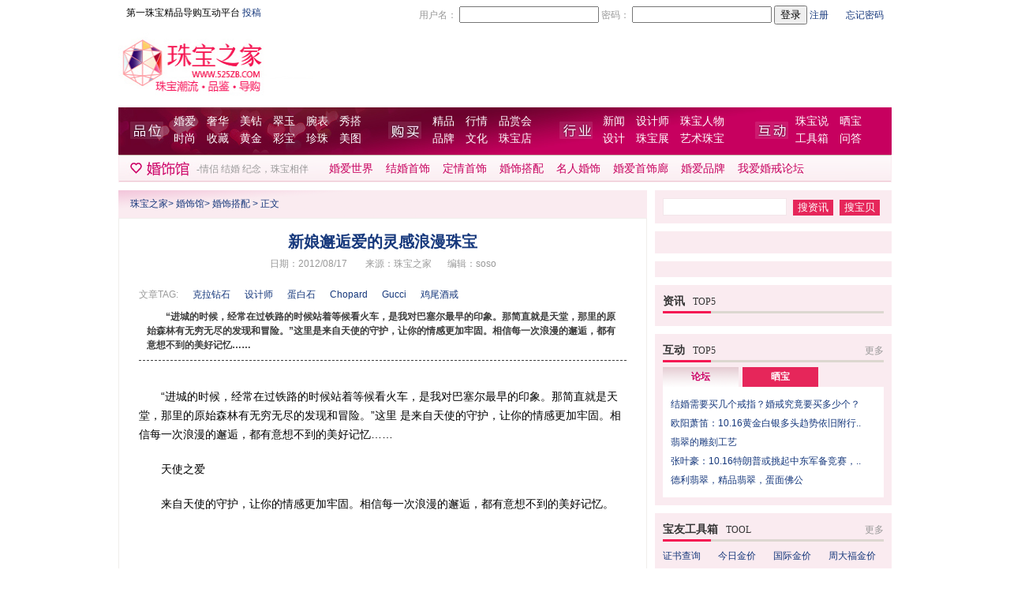

--- FILE ---
content_type: text/html,text/html
request_url: http://525zb.com/Channel/content/2012/201208/20120817/36992.html
body_size: 27701
content:
<!DOCTYPE html PUBLIC "-//W3C//DTD XHTML 1.0 Transitional//EN" "http://www.w3.org/TR/xhtml1/DTD/xhtml1-transitional.dtd">
<html xmlns="http://www.w3.org/1999/xhtml">
<head>
<meta http-equiv="Content-Type" content="text/html; charset=gb2312" />
<title>新娘邂逅爱的灵感浪漫珠宝_婚饰馆_珠宝之家</title>
<meta name="keywords" content=" 克拉钻石 设计师 蛋白石 Chopard Gucci 鸡尾酒戒 " />
<meta name="description" content="新娘邂逅爱的灵感浪漫珠宝" />
<link media="screen" href="/images/2010/global.css" type="text/css" rel="stylesheet" />
<link media="screen" href="/images/2010/marriage/main.css" type="text/css" rel="stylesheet" />
<script type="text/javascript" src="/images/2010/js/ajaxtabs.js"></script>
<script type="text/javascript" src="/images/2010/js/function.js"></script>
<script type="text/javascript">
function getElement(aID)
{
  return (document.getElementById) ? document.getElementById(aID)
                                   : document.all[aID];
}
</script>
</head>
<body>
<div class="mainbor mini_nav">
  <div class="set_home fl"><font color="black">第一珠宝精品导购互动平台</font> <a href="http://www.525zb.com/tuogao/contribute.aspx" target="_blank">投稿</a></div>
  <div class="login fr" id="loginpnl">
<script type="text/javascript" src="http://www.525zb.com/images/2010/js/logon.js"></script>
<script type="text/javascript">
var isloged = false;
var __525id = '';
var __525name = '';
var __525key = '';
var __525msg = '';
var __525gold ='';
var designerid = '';
var designurl = '';
var radminid = '';
var rmoderator = '';
if(checkCookie())
{
    isloged = true;
    try{
	var stat = status.split("|");
		__525id = stat[0];
		__525name = stat[1];
		__525key = stat[2];
		__525msg = stat[3];
		__525gold = stat[4];
		designerid = stat[5];
		designurl = stat[6];
		radminid = stat[7];
		rmoderator = stat[8];
	}catch(e){
	}
	
}
if(isloged)
{
    document.writeln("欢迎您，"+__525name);
    document.writeln("<a href='http://space.525zb.com/"+__525name+"'>我的宝盒</a>");
    document.writeln("<a href='http://bbs.525zb.com/home.aspx?function=inbox' target='_top'>消息<b style='color:Red'>"+__525msg+"</b></a>");
    document.writeln("<a href='http://space.525zb.com' target='_top'>礼品中心</a>");
    if (designerid!='0')
    {
       if (designurl=='')
            document.writeln("<a href='http://designer.525zb.com/designerindex.aspx?spaceid="+designerid+"'  class='reg' target='_top'>我的设计师艺廊</a>");
        else
            document.writeln("<a href='http://designer.525zb.com/"+designurl+"'  class='reg' target='_top'>我的设计师艺廊</a>");
    }
    if (radminid=='1')
    {
        document.writeln("<a href='http://bbs.525zb.com/admin/index.aspx' target='_blank' > 系统设置</a>");
    }
    if (rmoderator=='1')
    {
        document.writeln("<a href='http://bbs.525zb.com/showforum-62.aspx' target='_blank' > 版主专区</a>");
    }
    document.writeln("<a href='http://bbs.525zb.com/logout.aspx?userkey="+__525key+"' target='_top'>退出</a>");
}
else
{
    document.writeln("<form id='form1' name='form1' style='margin:0px;' action='http://bbs.525zb.com/login.aspx' method='post' target='_parent' accept-charset='utf-8' onsubmit='document.charset='utf-8';'>");
    document.writeln("用户名：");
    document.writeln("<input name='username' value='' id='username' type='text' />");
    document.writeln("密码：");
    document.writeln("<input name='password' value='' type='password' type='text' />");
    document.writeln("<input name='' type='submit' value='登录' />");
    document.writeln("<a href='http://bbs.525zb.com/register.aspx' target='_blank'>注册</a>　<a href='http://bbs.525zb.com/getpassword.aspx' target='_blank'>忘记密码</a>");
    document.writeln("</form>");
}
</script>  </div><!--Published 2021/8/11 20:56:34-->

  <div class="cl"></div>
</div>
<div class="mainbor channel_nav">
  <div class="hd">
    <div class="logo fl"><a href="http://www.525zb.com/"><img src="http://www.525zb.com/images/2010/logo.jpg" alt="珠宝之家" width="247" height="82" /></a></div>
    <div class="toolbar fr"><script src="http://goto.525zb.com/AdShow.aspx?show=random&lid=172"></script></div>
    <div class="cl"></div>
  </div>
  <div class="bd menu1">
    <div class="pw fl">
    <a href="http://www.525zb.com/marriage/" target="_blank">婚爱</a>
    <a href="http://www.525zb.com/luxury/" target="_blank">奢华</a>
    <a href="http://www.525zb.com/diamond/" target="_blank">美钻</a>
    <a href="http://www.525zb.com/jade/" target="_blank">翠玉</a>
    <a href="http://www.525zb.com/channel/338.html" target="_blank">腕表</a>
    <a href="http://www.525zb.com/xiuda/" target="_blank">秀搭</a>
    <br>
    <a href="http://www.525zb.com/fashion/" target="_blank">时尚</a>
    <a href="http://www.525zb.com/collect/" target="_blank">收藏</a>
    <a href="http://www.525zb.com/gold/" target="_blank">黄金</a>
    <a href="http://www.525zb.com/gem/" target="_blank">彩宝</a>
    <a href="http://www.525zb.com/search_%25u73CD%25u73E0.html" target="_blank">珍珠</a>
    <a href="http://pic.525zb.com/" target="_blank">美图</a>
    </div>
    <div class="gm fl">
    <a href="http://brand.525zb.com/" target="_blank">精品</a>
    <a href="http://www.525zb.com/guide/" target="_blank">行情</a>
    <a href="http://www.525zb.com/channel/275.html" target="_blank">品赏会</a>
    <br />
    <a href="http://brand.525zb.com/allbrand.html" target="_blank">品牌</a>
    <a href="http://credit.525zb.com" target="_blank">文化</a>
    <a href="http://www.525zb.com/shop/all/list_10_5_all_all_all_1.html" target="_blank">珠宝店</a>
    </div>
    <div class="hy fl">
    <a href="http://news.525zb.com/" target="_blank">新闻</a>
    <a href="http://designer.525zb.com/" target="_blank">设计师</a>    
    <a href="http://news.525zb.com/channel/38.html" target="_blank">珠宝人物</a>
    <br />
    <a href="http://design.525zb.com/" target="_blank">设计</a>
    <a href="http://news.525zb.com/channel/39.html" target="_blank">珠宝展</a>
    <a href="http://design.525zb.com/channel/351.html" target="_blank">艺术珠宝</a>
    </div>
    <div class="hdd fl">
    <a href="http://bbs.525zb.com/" target="_blank">珠宝说</a>
    <a href="http://bbs.525zb.com/showforum-32.aspx" target="_blank">晒宝</a>
    <br />
    <a href="http://www.525zb.com/tool/" target="_blank">工具箱</a>
    <a href="http://bbs.525zb.com/showforum-23.aspx" target="_blank">问答</a>
    </div>
  </div><!--Published 2021/8/11 20:56:14-->

  <!--频道导航开始-->
  <div class="ft fashion_ft">
    <div class="channel_logo fl"><img src="/images/2010/marriage/channel_logo.jpg" height="32" /></div>
    <div class="fl mar_menu slogan">-情侣 结婚 纪念，珠宝相伴</div>
    <div class="channel_menu fr mar_menu">
      <ul>
        <li><a href="/channel/194.html" target="_blank">婚爱世界</a></li>
        <li><a href="/channel/197.html" target="_blank">结婚首饰</a></li>
        <li><a href="/channel/267.html" target="_blank">定情首饰</a></li>
        <li><a href="/channel/195.html" target="_blank">婚饰搭配</a></li>
        <li><a href="/channel/335.html" target="_blank">名人婚饰</a></li>
        <li><a href="http://brand.525zb.com/marriage/all/product_10_4_0_0_0_0_all_1.html" target="_blank">婚爱首饰廊</a></li>
        <li><a href="http://brand.525zb.com/searbrand_all_0_1_all_all_1.html" target="_blank">婚爱品牌</a></li>
        <li><a href="http://bbs.525zb.com/showforum-18.aspx" target="_blank">我爱婚戒论坛</a></li>
      </ul>
    </div>
    <div class="cl"></div>
  </div><!--Published 2021/8/12 3:07:23-->

  <!--频道导航结束-->
</div>
<div class="mainbor mar">
  <div class="ml fl">
    <div class="media"><script src="http://goto.525zb.com/AdShow.aspx?show=random&lid=106"></script></div>
    <div class="web_map"><a href="/index.html">珠宝之家</a>> <a href="/Channel/193.html">婚饰馆</a>> <a href="/Channel/195.html">婚饰搭配</a> > 正文</div>
    <div class="news_list">
     <div id="brandnav">
     <script language="javascript">loadAJAXTab("/program/getbrand2010.aspx?aid=36992&yn=0","brandnav");</script>
     </div>
      <div class="news_content">
        <h1 class="news_title2">新娘邂逅爱的灵感浪漫珠宝</h1>
        <div class="news_info2">日期：2012/08/17 <span class="info_col">来源：<script> outSource('')</script></span><span class="info_col">编辑：soso</span></div>
        <div class="news_tag">文章TAG: <script>outKeyword2(" 克拉钻石 设计师 蛋白石 Chopard Gucci 鸡尾酒戒 ");</script></div>
        <script>outComment("&ldquo;进城的时候，经常在过铁路的时候站着等候看火车，是我对巴塞尔最早的印象。那简直就是天堂，那里的原始森林有无穷无尽的发现和冒险。&rdquo;这里 是来自天使的守护，让你的情感更加牢固。相信每一次浪漫的邂逅，都有意想不到的美好记忆&hellip;&hellip;");</script>
        <div class="newsp">
          <p>&ldquo;进城的时候，经常在过铁路的时候站着等候看火车，是我对巴塞尔最早的印象。那简直就是天堂，那里的原始森林有无穷无尽的发现和冒险。&rdquo;这里 是来自天使的守护，让你的情感更加牢固。相信每一次浪漫的邂逅，都有意想不到的美好记忆&hellip;&hellip;</p>
<p>天使之爱</p>
<p>来自天使的守护，让你的情感更加牢固。相信每一次浪漫的邂逅，都有意想不到的美好记忆。</p>
<p align="center"><img alt="" src="http://www.525zb.com/image/2012/201208/20120817/20120817155656_25633.jpg" /></p>
<p align="center">Lalique&ldquo;Vesta火之女神&rdquo;项链</p>
<p>它的主体是白金制成，钻石和粉红色贝母构成它的羽翼，手镯上铺镶了8.23 克拉钻石和粉红色珍珠贝母；项链上则铺镶了0.67 克拉钻石。犹如一个圣洁天使在空中飞舞，寓意重生与美好。</p>
<p align="center"><img alt="" src="http://www.525zb.com/image/2012/201208/20120817/20120817155656_85744.jpg" /></p>
<p align="center">Wellendorff&ldquo;天使之翼&rdquo;系列戒指</p>
<p>两位萍水相逢的陌生人在天使的牵引下，奇妙地陷入了爱河。Wellendorff 再次被一个真实的故事感动并引发创作灵感。 这组戒指诠释了天使默默守护着人们，并且这种守护会传递给心爱之人。</p>
<p align="center"><img alt="" src="http://www.525zb.com/image/2012/201208/20120817/20120817155656_21941.jpg" /></p>
<p align="center">Steohen Webster&ldquo;Forget My Knot&rdquo; 系列手镯</p>
<p>它的名字叫&ldquo;Forget My Knot&rdquo;，遗忘我的心结。设计师StephenWebster 用流光溢彩的蛋白石作为蝴蝶结的主体，碎钻如瀑布般环绕着这只大大的蝴蝶结，优雅生动犹如精灵在倾诉爱情。<div class="pageblock"> <span class="pagetotal">共5页</span> <span class="pagemove"><a href="36992.html">首页</a></span><span class="pageno"> <a class="pageselect">1</a> <a href="36992_1.html">2</a><a href="36992_2.html">3</a><a href="36992_3.html">4</a><a href="36992_4.html">5</a></span><span class="pagemove"><a href="36992_1.html">下页</a></span> <span class="pagemove"><a href="36992_4.html">末页</a></span></div><script>var pagecount=5;</script>
        </div>
      </div>
      <br />
      <br />
      <!-- JiaThis Button BEGIN -->
<div id="ckepop">
	<a href="http://www.jiathis.com/share/?uid=1502662" class="jiathis jiathis_txt jtico jtico_jiathis" target="_blank">分享</a>
	<span class="jiathis_separator">|</span>
	<a class="jiathis_button_qzone"></a>
	<a class="jiathis_button_tsina"></a>
	<a class="jiathis_button_icons_1"></a>
	<a class="jiathis_button_icons_2"></a>
         <a class="jiathis_button_icons_3"></a>
         <a class="jiathis_button_icons_4"></a>
         <a class="jiathis_button_icons_5"></a>
         <a class="jiathis_button_icons_6"></a>
         <a class="jiathis_button_icons_7"></a>
</div>
<script type="text/javascript">var jiathis_config = {"data_track_clickback":true};</script>
<script type="text/javascript" src="http://v1.jiathis.com/code/jia.js?uid=1502662" charset="utf-8"></script>
<!-- JiaThis Button END -->

      <div class="cl"></div>
    </div>
    <div class="othernews mar">
      <div class="othernews_title"><script>outKeyword3(" 克拉钻石 设计师 蛋白石 Chopard Gucci 鸡尾酒戒 ");</script></div>
      <div class="othernews_list">
      <div class="list_box fl">
        <ul>
          <li>·<a href="/Channel/201903/28/43232.html" target="_blank">De Beers决定扩建全球最具经济价</a></li><li>·<a href="/Channel/201712/19/42909.html" target="_blank">2018瑞恩钻饰第九届钻石节盛大开</a></li><li>·<a href="/Channel/201710/10/42802.html" target="_blank">佳士得将于11月拍卖史上最大钻石</a></li><li>·<a href="/Channel/201709/01/42661.html" target="_blank">嘉德香港秋拍呈现矜贵不凡的奢华</a></li><li>·<a href="/Channel/201705/02/42413.html" target="_blank">中国风高级钻石珠宝秀 携30克拉?</a></li>
          </ul>
      </div> 
      <div class="list_box fl">
         <ul>
          <li>·<a href="/Channel2021/01/28/43547.html" target="_blank">Khieng HAUTE JOAILLERIE 发布 2</a></li><li>·<a href="/Channel2020/12/03/43520.html" target="_blank">这位华人珠宝设计师，凭什么成为</a></li><li>·<a href="/Channel2020/11/30/43513.html" target="_blank">GAC设计师联展：告别2020 相约20</a></li><li>·<a href="/Channel2020/11/21/43502.html" target="_blank">2020 “山下湖”国际珍珠首饰创?</a></li><li>·<a href="/Channel2020/11/21/43501.html" target="_blank">GAC设计师联展 | 蛰伏一年 强势?</a></li>
        </ul>
      </div>
        <div class="cl"></div>
      </div>
      <div class="cl"></div>
    </div>
    <div class="othernews mar">
      <div class="othernews_title">
        <div class="fl">发表评论</div>
        <div class="fr">共<span id="commentcount2"><script type="text/javascript">loadAJAXTab("/program/getcommentcount.aspx?acticleid=36992","commentcount2");</script></span>条评论　|　<a href="/program/comment.aspx?pageno=2&acticleid=36992&type=new">我要评论</a>　|　<a href="http://bbs.525zb.com" target="_blank">进入论坛</a></div>
      </div>
      <div class="comment_list">
        <iframe id="ifcomment" name="ifcomment" src="/program/framecomment.aspx?acticleid=36992" width="638px" marginwidth="0" marginheight="0" scrolling="no" frameborder="0"></iframe>
        <script type="text/javascript" src="/images/2009/comment/cframe.js"></script>
      </div>
    </div>
    <div class="othernews mar">
      <div class="othernews_title">本季珠宝精品推荐</div>
      <div class="box_list">
        <!--本季珠宝精品推荐-->
            <div class="bp_list">
          <ul>
           <li>
<div class="box_photo"><a href="http://brand.525zb.com/series_858.html" title="格拉芙蝴蝶珠宝系列戒指吊坠耳环
" target="_blank"><img src="/image/2013/201307/20130718/faff3.gif
" width="103" height="128" /></a>
<div class="photo_name"><a href="http://brand.525zb.com/detail_4152.html"> 格拉芙蝴蝶珠宝
</a></div>
</div></li>


<li>
<div class="box_photo"><a href="http://www.525zb.com/program/search.aspx?keyword=%u6234%u6BD4%u5C14%u65AF%u94BB%u77F3%u73E0%u5B9D" title="七夕情人节珠宝钻石" target="_blank"><img src="/image/2013/201307/20130718/ffff1.gif
" width="103" height="128" /></a>
<div class="photo_name"><a href="http://www.525zb.com/Channel/201307/18/38855_2.html">戴比尔斯钻石七夕</a></div>
</div></li>


<li>
<div class="box_photo"><a href="http://www.525zb.com/Channel/201411/20/40814.html" title="灵动彩宝 ENZO演绎彩虹精髓" target="_blank"><img src="/image/2014/201411/20141124/faesf444.gif
" width="103" height="128" /></a>
<div class="photo_name"><a href="http://www.525zb.com/program/search.aspx?keyword=ENZO">灵动彩宝</a></div>
</div></li>


<li>
<div class="box_photo"><a href="http://brand.525zb.com/series_859.html" title="欧米茄华贵珠宝flower系列吊坠戒指耳环" target="_blank"><img src="/image/2013/201307/20130718/fff2.gif
" width="103" height="128" /></a>
<div class="photo_name"><a href="http://brand.525zb.com/detail_4157.html">欧米茄flower珠宝</a></div>
</div></li>


<li class="bp_list_last">
<div class="box_photo"><a href="http://brand.525zb.com/series_848.html" title="福御珠宝花漾系列翡翠首饰" target="_blank"><img src="/image/2012/201210/20121019/fadsgfasd.jpg
" width="103" height="128" /></a>
<div class="photo_name"><a href="http://brand.525zb.com/detail_4095.html">福御珠宝花漾翡翠</a></div>
</div></li>
          </ul>
       <div class="cl"></div>
      </div><!--Published 2022/5/17 6:29:21-->

      </div>
    </div>
  </div>
  <div class="mr fr">
    <div class="search2">
     <script type="text/javascript">
    function __search(type)
    {
        if (type==1)
        {
            var __url = "http://www.525zb.com/search";
            if (document.getElementById("keyword").value=="")
            {
                __url+="_all";
            }
            else
            {
                 __url+="_" + escape(document.getElementById("keyword").value);
            }
            window.location.href=encodeURI(__url+".html");
            return false;
        }
        else
        {
            productsearchbykeyword();
        }
    }
    </script>
      <form name="serForm" id="serForm" action="http://www.525zb.com/program/search.aspx" method="post" onsubmit="return __search(1);">
        <input name="keyword" id="keyword" type="text" class="input_box" />
        <input name="" type="button" value="搜资讯"  class="botton_bg" onclick="__search(1);" />
        <input name="" type="button" value="搜宝贝" class="botton_bg"  onclick="__search(2);" />
      </form>
    </div>
    <div class="media mar"><script src="http://goto.525zb.com/AdShow.aspx?show=random&lid=107"></script><br />
      <div class="media_link">
      <script src="http://goto.525zb.com/AdShow.aspx?show=script&lid=108"></script>
      </div>
    </div>
    <div class="shop_hot mar" id="acticlebrands">
    <script language="javascript">loadAJAXTab("/program/getacticlebrands.aspx?url="+location.href,"acticlebrands");</script>
    </div>
    <div class="shop_hot mar">
      <div class="right_title">
        <div class="fl">资讯<span>TOP5</span></div>
      </div>
      <div class="right_box">
        <ul id="topnewslist">
          <script language="javascript">loadAJAXTab("/program/getopnewswithurl.aspx?url="+location.href,"topnewslist");</script>
        </ul>
      </div>
      <div class="cl"></div>
    </div>
    <div class="shop_hot mar">
      <div class="right_title">
        <div class="fl">互动<span>TOP5</span></div>
        <div class="more fr"><a href="http://bbs.525zb.com">更多</a></div>
      </div>
      <div class="right_box">
        <div class="hd_tag">
          <div class="fl right_on" id="btn1" onmouseover="bbsshow(1);"><a>论坛</a></div>
          <div class="fl right_off" id="btn2" onmouseover="bbsshow(2);"><a>晒宝</a></div>
          <div class="cl"></div>
        </div>
        <div class="vote">
          <ul id="bbs1">
            
<li><a href="http://bbs.525zb.com/showtopic-260481.aspx" target="_blank" title="结婚需要买几个戒指？婚戒究竟要买多少个？                                        ">结婚需要买几个戒指？婚戒究竟要买多少个？                                        </a></li>

<li><a href="http://bbs.525zb.com/showtopic-550448.aspx" target="_blank" title="欧阳萧笛：10.16黄金白银多头趋势依旧附行情分析，黄金白银空单如何解套                        ">欧阳萧笛：10.16黄金白银多头趋势依旧附行..</a></li>

<li><a href="http://bbs.525zb.com/showtopic-260482.aspx" target="_blank" title="翡翠的雕刻工艺                                                     ">翡翠的雕刻工艺                                                     </a></li>

<li><a href="http://bbs.525zb.com/showtopic-550449.aspx" target="_blank" title="张叶豪：10.16特朗普或挑起中东军备竞赛，晚评黄金美盘操作策略                            ">张叶豪：10.16特朗普或挑起中东军备竞赛，..</a></li>

<li><a href="http://bbs.525zb.com/showtopic-307414.aspx" target="_blank" title="德利翡翠，精品翡翠，蛋面佛公                                              ">德利翡翠，精品翡翠，蛋面佛公                                              </a></li>

          </ul>
          <ul id="bbs2" style="display:none">
          
<li><a href="http://space.525zb.com/albums/74" target="_blank" title="10大订婚钻戒欣赏">10大订婚钻戒欣赏                                         </a></li>

<li><a href="http://space.525zb.com/albums/1130" target="_blank" title="周生生的铂金对戒">周生生的铂金对戒                                          </a></li>

<li><a href="http://space.525zb.com/albums/1187" target="_blank" title="顶级大牌彩宝首饰">顶级大牌彩宝首饰                                          </a></li>

<li><a href="http://space.525zb.com/albums/39" target="_blank" title="几米首饰感性系列">几米首饰感性系列                                          </a></li>

<li><a href="http://space.525zb.com/albums/191" target="_blank" title="中外明星全裸大比拼">中外明星全裸大比拼                                         </a></li>

          </ul>
        </div>
        <script type="text/javascript" language="javascript"> 
            function bbsshow(varstr)
            {
                if (varstr==1)
                {
                    document.getElementById("btn1").className = "fl right_on";
                    document.getElementById("btn2").className = "fl right_off";
                    document.getElementById("bbs1").style.display = "block";
                    document.getElementById("bbs2").style.display = "none";
                }
                else
                {
                    document.getElementById("btn2").className = "fl right_on";
                    document.getElementById("btn1").className = "fl right_off";
                    document.getElementById("bbs2").style.display = "block";
                    document.getElementById("bbs1").style.display = "none";
                }
            }
        </script>
      </div>
      <div class="cl"></div>
    </div>
    <div class="shop_hot mar">
      <div class="right_title">
        <div class="fl">宝友工具箱<span>TOOL</span></div>
        <div class="more fr"><a href="http://www.525zb.com/tool/">更多</a></div>
      </div>
      <div class="right_box">
        <div class="brand_box">
          <ul>
            <li><a href="http://www.525zb.com/tool/" target="blank">证书查询</a></li>
<li><a href="http://www.525zb.com/tool/gold-price/" target="blank">今日金价</a></li>
<li><a href="http://news.525zb.com/channel/168.html" target="blank">国际金价</a></li>
<li><a href="http://www.525zb.com/tool/chowtaifook-gold-price/" target="blank">周大福金价</a></li>
<li><a href="http://www.525zb.com/tool/caibai-gold-price/" target="blank">菜百金价</a></li>
<li><a href="http://www.525zb.com/shop/all/list_10_5_all_all_all_1.html" target="blank">搜珠宝店</a></li>
<li><a href="http://credit.525zb.com/channel/355.html" target="blank">珠宝专家 </a></li>
<li><a href="http://credit.525zb.com/channel/52.html" target="blank">珠宝鉴定 </a></li>
<li><a href="http://www.525zb.com/tool/diamond-price/" target="blank">钻石估价 </a></li>
          </ul>
        </div>
        <div class="cl"></div>
      </div>
      <div class="cl"></div>
    </div>
    <div class="shop_hot mar">
      <div class="right_title">精品导购<span>SHOPPING</span></div>
      <div class="list_shop">
        <ul>
          <li class="fl">
            <div class="shop_photo"><a href="http://brand.525zb.com/c/luxury/"><img src="/image/2012/201210/20121019/gfsdgsdfg.jpg" width="117" height="90" /><br />
高级奢华珠宝</a></div>
          </li>
          <li class="fr">
            <div class="shop_photo"><a href="http://www.525zb.com/gem/20120522/36265.html"><img src="/image/2012/201210/20121019/vzsfgsdfgfd.jpg" width="117" height="90" /><br />
时尚珠宝配饰
</a></div>
          </li>
        </ul>
        <div class="cl"></div>
      </div>
      <div class="mar">
        <ul>
          <li><a href="/Channel2021/07/13/43595.html" target="_blank" title="中国钻石定制中心重体验模式——把顾客宠上天">中国钻石定制中心重体验模式——把顾客宠上天</a></li><li><a href="/Channel2021/07/09/43594.html" target="_blank" title="中国珠宝逆转欧洲工艺壁垒，君佩珠宝又一力作横空出世！">中国珠宝逆转欧洲工艺壁垒，君佩珠宝又一力作横空出世！</a></li><li><a href="/Channel2021/03/23/43558.html" target="_blank" title="CIRCLE White系列全新上市：携手品牌代言人水原希子演绎《东京色彩故事》">CIRCLE White系列全新上市：携手品牌代言人水原希子演绎《东京色彩故事》</a></li><li><a href="/Channel2021/03/02/43552.html" target="_blank" title="VRAI全新培育钻石耳钉">VRAI全新培育钻石耳钉</a></li><li><a href="/Channel2021/01/28/43547.html" target="_blank" title="Khieng HAUTE JOAILLERIE 发布 2021 Jardin des Tuileries 春日印象">Khieng HAUTE JOAILLERIE 发布 2021 Jardin des Tuileries 春日印象</a></li>
        </ul>
      </div>
    </div>
    <div class="shop_hot mar">
      <div class="right_title">品牌活动<span>BRAND</span></div>
      <div class="list_shop">
        <ul>
          <li class="fl">
            <div class="shop_photo"><a href="http://bbs.525zb.com/showtopic-252626.aspx"><img src="/image/2012/201210/20121019/gadrgsdgsgsh.jpg
"
 width="117" height="90" /><br />
             珠宝品牌口碑大调查</a></div>
          </li>
          <li class="fr">
            <div class="shop_photo"><a href="http://bbs.525zb.com/showforum-77.aspx"><img src="/image/2012/201210/20121019/gsdfgsgssdfhg.jpg
" width="117" height="90" /><br />
            设计师艺廊点评达人 
</a></div>
          </li>
        </ul>
        <div class="cl"></div>
      </div>
      <div class="mar">
        <ul>
          <li><a href="/Channel2021/07/21/43600.html" target="_blank" title="对庄翡翠实体店亮相杭州！创新性推出“翡翠手镯定制工厂”新模式">对庄翡翠实体店亮相杭州！创新性推出“翡翠手镯定制工厂”新模式</a></li><li><a href="/Channel2021/07/21/43599.html" target="_blank" title="【曜·出色】德诚集团2021诚秀秋冬新品发布会，引领珠宝色彩新风尚">【曜·出色】德诚集团2021诚秀秋冬新品发布会，引领珠宝色彩新风尚</a></li><li><a href="/Channel2021/05/21/43579.html" target="_blank" title="国际铂金协会（PGI&#174;）2021「铂金寻爱之旅」全国巡展北京首站甜蜜启程">国际铂金协会（PGI&#174;）2021「铂金寻爱之旅」全国巡展北京首站甜蜜启程</a></li><li><a href="/Channel2021/05/18/43575.html" target="_blank" title="华南首家Pomellato宝曼兰朵精品店暨限时品牌展亮相广州太古汇">华南首家Pomellato宝曼兰朵精品店暨限时品牌展亮相广州太古汇</a></li><li><a href="/Channel2021/03/24/43559.html" target="_blank" title="周大福「传」新制片人挑战赛落幕，传统文化之美永流传">周大福「传」新制片人挑战赛落幕，传统文化之美永流传</a></li>
        </ul>
      </div>
    </div>
    <div class="shop_hot mar space"></div>
  </div><!--Published 2022/5/17 6:29:21-->

  <div class="cl"></div>
</div>
<div class="mainbor mar">
<div class="foot">
<script type="text/javascript" src="http://www.525zb.com/footer1.js"></script>
</div>
</div>
<script src="http://s21.cnzz.com/stat.php?id=2965245&web_id=2965245&show=pic" language="JavaScript"></script>
<script src="http://s21.cnzz.com/stat.php?id=2965192&web_id=2965192&show=pic" language="JavaScript"></script>
</body>
<script type="text/javascript" src="/program/updateviews.aspx?aid=36992"></script>
<script type="text/javascript">
var gaJsHost = (("https:" == document.location.protocol) ? "https://ssl." : "http://www.");
document.write(unescape("%3Cscript src='" + gaJsHost + "google-analytics.com/ga.js' type='text/javascript'%3E%3C/script%3E"));
</script>
<script type="text/javascript">
try {
var pageTracker = _gat._getTracker("UA-7053254-1");
pageTracker._setDomainName(".525zb.com");
pageTracker._trackPageview();
var pageTracker2 = _gat._getTracker("UA-7053254-2");
pageTracker2._setDomainName(".525zb.com");
pageTracker2._trackPageview("/virtual/marriage/");

} catch(err) {}</script>
</html>
<!--Published 2012-8-17 16:03:10-->


--- FILE ---
content_type: text/css
request_url: http://525zb.com/images/2010/marriage/main.css
body_size: 10057
content:
@charset "utf-8";
/* CSS Document */
.pw{padding:7px 10px 0px 70px;}
.menu1 a{padding:0px 10px 0px 0px;}
.gm{padding:7px 10px 0px 70px;}
.hy{padding:7px 10px 0px 70px;}
.hdd{padding:7px 10px 0px 70px;}
/*以上为新增样式*/
.bgcolor, .box_title, .foc_tag, .search, .shop_hot, .media, .pro_search, .search2, .web_map{background-color:#faebf0;}
.fontcolor, .box_title, .box_title a, .search_name, .num, .keyword, .pageblock{color:#cc0066;}
.menu1{background-image:url(menu_bg.jpg);background-position:left top;background-color:#c7005e;}
.fashion_ft{ background-image:url(main_bg.png);background-position:left -47px; background-repeat:repeat-x;border-left:1px solid #faecf0;border-right:1px solid #faecf0;border-bottom:1px solid #faecf0;border-top:1px solid #c6bbac;height:33px;}
.fashion_ft a{color:#c7005e;}
.fashion_ft a:hover{color:#16387c;}
.box_title{background-image:url(main_bg.png); }
.box_photo{ background-image:url(main_bg.png);}
.photo_box li{float:left;margin:0px 5px 0px 5px;width:94px!important;}
.pro_box2 li{float:left;margin:0px 10px 0px 0px;width:94px!important;}
.botton_bg, .botton_bg2{background-color:#e6265a;color:#fff;border:0px;margin-left:5px;height:20px;width:51px; line-height:18px;}
.botton_bg2{width:71px!important;}
.right_title{background-image:url(main_bg.png);}
.mrlink a, .shop_photo a, .foc_new h3 a, .hot_key a, .right_on a,.news_top a{color:#cc0066;}
.mrlink a:hover, .shop_photo a:hover, .foc_new h3 a:hover, .hot_key a:hover, .right_on a:hover{color:#16387c!important;}
.othernews_title, .link{background-color:#c7005e;}
.right_on{background-image:url(main_bg.png);}
.right_off{background-color:#e6265a;}
.right_off a{color:#fff;}
.web_map{background-image:url(main_bg.png);}
.news_miniphoto{background-image:url(main_bg.png);}
.space{height:150px;}
.mainbor{margin:0 auto;width:980px;}
.fl{float:left;}
.fr{float:right;}
.cl{clear:both;height:0px;font-size:1px;line-height:1px;}
.mar{margin-top:10px;}
.mar2{margin-top:15px;}
.font14, .bd a, .foc_tag, .foc_new_list, .box_title, .right_title{font-size:14px;}
.en, .foc_tag span, .box_title span, .right_title span{font:12px Georgia,"Times New Roman",Times,serif,Vijaya;
padding-left:10px;font-weight:normal!important;}
.fontweight, .foc_tag, .right_title{color:#343434;font-weight:bold!important;}
.line24, .foc_new, .box_news_list, .shop_hot, .media_link, .photo_name, .foot, .news_about, .othernews_list, .link{line-height:24px;}
.iine30, .foc_new_list{line-height:30px;}
.hot{background-image:url(../hot.gif);background-repeat:no-repeat;}
.hot a, .new a{color:#FF9!important;}
.new{background-image:url(../nscnv.gif); background-repeat:no-repeat;}
.new a:hover, .hot a:hover{color:#F96!important;}
.news_top{font:400 14px/1.6em 'Microsoft YaHei','微软雅黑',SimSun,'宋体',Vijaya;
padding-bottom:5px;}
.mini_nav{padding-top:7px;}
.mini_nav a{padding-right:10px;height:18px;}
.set_home{padding-left:10px;}
.channel_nav, .foc_tag, .foc_new h3, .box_title, .right_title{font:400 14px/1.6em 'Microsoft YaHei','微软雅黑',SimSun,'宋体',Vijaya;}
.toolbar{width:auto;height:95px;}
.toolbar a{color:#343434;}
.toolbar a:hover{color:#16387c;}
.toolbar li{float:left;padding-top:30px;width:75px;}
.ico1, .ico2, .ico3, .ico4, .ico5, .ico6, .ico7, .ico8, .ico9{background-image:url(../Menu_ico.jpg);height:20px; background-repeat:no-repeat;}
.ico1{background-position:left top ;}
.ico2{background-position: left -50px;}
.ico3{background-position: left -100px;}
.ico4{background-position: left -150px;}
.ico5{background-position: left -200px;}
.ico6{background-position: left -250px;}
.ico7{background-position: left -300px;}
.ico8{background-position: left -350px;}
.ico9{background-position: left -400px;}
.bd{ background-repeat:no-repeat;width:980px;height:60px;}
.bd li{float:left;padding:7px 16px 0px 16px;}
.bd a{color:#fff;}
.bd a:hover{color:#F96;}
.ft{height:33px;}
.mar_menu{padding-top:6px;}
.channel_menu{width:720px;}
.channel_menu li{float:left;padding:0px 8px 0px 8px;}

.ml{width:670px;height:auto;}
.mr{width:300px;}
.pl10, .foc_news{padding-left:10px;}
.foc_tag{width:310px;height:30px;padding:5px 10px 0px 10px;}
.foc_news{width:330px;}
.foc_new{padding:5px;}
.foc_line{border-top:1px dotted #999999;width:315px;margin-left:5px;line-height:10px;margin-top:5px;}
.foc_new_list{padding:10px 5px 0px 5px;}

.news_box{width:330px;}
.news_box2{width:670px;}
.box_title{height:28px; background-position:left -90px; background-repeat:no-repeat;padding:3px 10px 0px 10px;}
.box_list{padding:10px 5px 0px 0px;}
.box_news_list{padding-left:10px;padding-top:5px;font-size:14px;}
.box_photo{ background-position:left -172px; background-repeat:no-repeat;width:103px;height:128px;padding:2px;}

.pad10, .shop_hot{padding:10px;}
.search{padding:10px 10px 0px 10px;}
.search2{padding:10px 10px 10px 10px;}
.input_box{border:1px solid #f3e6ea; background-color:#fff;padding:1px;height:18px;}
.search .input_box, .search2 .input_box{width:153px;}
.right_title{background-position:left -128px; background-repeat:no-repeat;height:27px;}
.right_title　span{height:27px;}
.shop{padding-top:10px;}
.shop li{width:133px;}
.shop p{padding:5px 5px 0px 5px;}
.shop_photo{background-color:#fff;padding:8px 8px 0px 8px;}
.media_link{padding:5px 10px 5px 10px;}
.hot_key{padding-right:20px;font-size:12px;}
.photo_name{padding:5px 0px 0px 5px;}
.pro_list{height:165px;}
.pro_list li{float:left;margin-right:21px;width:146px;height:146px; background-position:left -393px;padding:2px; background-image:url(main_bg.png);}
.pro_list_last{margin-right:0px!important;margin-left:2px;}
.bp_list{height:150px;}
.bp_list li{float:left;padding-right:32px;}
.bp_list_last{padding-right:0px!important;padding-left:2px;}
.more{font-size:12px!important;font-weight:normal!important;}
.more a{color:#999;}
.more a:hover{color:#16387c;}
.daren li{float:left;padding:5px; background-color:#fff;margin-right:10px;}
.right_box{padding-top:5px;}
.link{padding:6px 10px 6px 10px;width:960px!important;color:#fff;}
.link a{padding:0px 9px 0px 10px;color:#fff;}
.link a:hover{color:#F96;}
.foot{border:1px solid #f4f1ec; background-image:url(../Foot_logo.jpg); background-repeat:no-repeat;text-align:center;margin-bottom:10px;padding:10px;}
.foot a{color:#999999;}
.foot a:hover{color:#16387c;}
.pro_search{height:26px;padding:5px 10px 0px 10px;}
.search_name{font-weight:bold;padding-top:2px;}
select{border:0px;margin:-1px;width:95px;}

.div3{border:1px #e8e0b8 solid;padding:1px;float:left; background-color:#FFF;height:16px;margin-left:5px;}
.div4{overflow:hidden;float:left;height:16px;}
.sec{padding-left:15px;padding-top:2px;}
.right_on{background-position:left -358px; background-repeat:no-repeat;}
.right_on, .right_off{width:96px;height:25px;margin-right:5px;text-align:center; font-weight:bold;}
.right_off a{color:#fff;}
.vote{background-color:#fff;padding:10px;}

.web_map{color:#16387c;height:27px;padding-left:15px; background-position:left -314px; background-repeat:no-repeat;padding-top:8px;}
.news_list, .comment_list{border:1px solid #f0eeeb;padding:10px;}
.news_list{width:648px;}
.othernews_list{border:1px solid #f0eeeb;padding:10px;float:left;width:648px;font-size:14px;}
.news_list li{border-bottom:1px solid #f0eeeb;height:135px;padding-top:20px;}
.news_miniphoto{ background-position:-117px -172px;width:95px; height:118px;padding:5px;}
.info_col{padding-left:20px;}
.news_info a{padding-right:10px;}
.news_title{font-size:16px;font-weight:bold;}
.news_about{padding:5px 10px 10px 10px;}
.news_minicontent{line-height:18px!important;width:520px;font-size:14px;}
.page{padding:10px; float:right;}
.page a{border:1px solid #cccccc; display:block;float:left;margin-right:5px;overflow:hidden;padding:0 8px;line-height:24px;}
.keyword a{padding-right:10px;}
.othernews_title{height:25px;padding:5px 0px 0px 10px;color:#fff;font-weight:bold;}
.othernews_title a{padding:0px 15px 0px 15px;color:#FF9;}
.news_title2{font-size:20px;font-weight:bold;color:#16387c;text-align:center;padding:10px;}
.news_info2{text-align:center;height:24px;}
.news_tag{padding:15px 0px 0px 15px;}
.news_tag a{padding:0px 15px 0px 0px;}
.newsp{padding:15px;line-height:24px;font-size:14px;color:#000;}
.newsp p{margin-bottom:20px; text-indent:2em;}
.othernews_list li{width:320px;}
.comment_list dt{padding:10px;}
.comment_list .post_time{float:right; display:block;}
.member{padding-left:15px;}
.member a{padding-left:15px;}
.user_info{display:block; float:left;}
dd{border-bottom:1px dotted #CCC;}
dd p{padding:5px 10px 10px 10px;font-size:14px;line-height:24px;color:#000; clear:both;}
.ot_title{width:48%;}





 


.foc_mini_photo{border:1px solid #e6e6e6;padding:2px;width:75px;margin-right:10px;}
.foc_mini_new{padding-left:10px;}


#MainPromotionBanner{
	width:330px;
	height:420px;
	background:#e6e6e6;
}
#MainPromotionBanner #SlidePlayer {
	position:relative;
	margin: 0 auto;
}
#MainPromotionBanner .Slides{
	padding: 0;
	margin: 0;
	list-style: none;
	height: 420px;
	overflow: hidden;
}
#MainPromotionBanner .Slides li {
	float: left;
	width: 330px;
	height: 420px;
}

#MainPromotionBanner .Slides img{
	border:0;
	display: block;
	width: 330px;
	height: 420px;	
}

#MainPromotionBanner .SlideTriggers{
	margin: 0;
	padding: 0;
	list-style: none;
	position: absolute;
	top: 386px;
	left: 10px;
	z-index: 10;
	height: 25px;
	width: 184px;
}
#MainPromotionBanner .SlideTriggers li{
	float: left;
	display: inline;
	color: #fff;
	text-align: center;
	line-height:24px;
	width: 20px;
	height: 24px;
	font-family: Arial;
	font-size: 14px;
	cursor: pointer;
	overflow: hidden; 
	margin:1px; background-color:#000;
	filter:alpha(opacity=70);-moz-opacity:0.7;
}
#MainPromotionBanner .SlideTriggers li.Current{ 
	color:#fff; background-color:#333;
	border:0; 
	font-weight:bold;
	font-size: 14px;
	line-height: 24px;
	height: 24px;
	width: 20px;
	 
}


--- FILE ---
content_type: application/javascript
request_url: http://525zb.com/images/2009/comment/cframe.js
body_size: 1547
content:
//输入你希望根据页面高度自动调整高度的iframe的名称的列表
//用逗号把每个iframe的ID分隔. 例如: ["myframe1", "myframe2"]，可以只有一个窗体，则不用逗号。
//定义iframe的ID
var iframeids=["ifcomment"];
//如果用户的浏览器不支持iframe是否将iframe隐藏 yes 表示隐藏，no表示不隐藏
var iframehide="yes";
function dyniframesize()
{
 var dyniframe=new Array()
 for (i=0; i<iframeids.length; i++)
 {
  if (document.getElementById)
  {
  //自动调整iframe高度
   dyniframe[dyniframe.length] = document.getElementById(iframeids[i]);
   if (dyniframe[i] && !window.opera)
   {
    dyniframe[i].style.display="block";
    if (dyniframe[i].contentDocument && dyniframe[i].contentDocument.body.offsetHeight) //如果用户的浏览器是NetScape
    {
        dyniframe[i].height = dyniframe[i].contentDocument.body.offsetHeight;
    }
    else if (dyniframe[i].Document && dyniframe[i].Document.body.scrollHeight) //如果用户的浏览器是IE
    {
        dyniframe[i].height = dyniframe[i].Document.body.scrollHeight; 
    }
   }
  }
//根据设定的参数来处理不支持iframe的浏览器的显示问题
  if ((document.all || document.getElementById) && iframehide=="no")
  {
   var tempobj=document.all? document.all[iframeids[i]] : document.getElementById(iframeids[i]);
   tempobj.style.display="block";
  }
 }
}
if (window.addEventListener)
 window.addEventListener("load", dyniframesize, false);
else if (window.attachEvent)
 window.attachEvent("onload", dyniframesize);
else
 window.onload=dyniframesize;
 window.setInterval("dyniframesize()", 200);